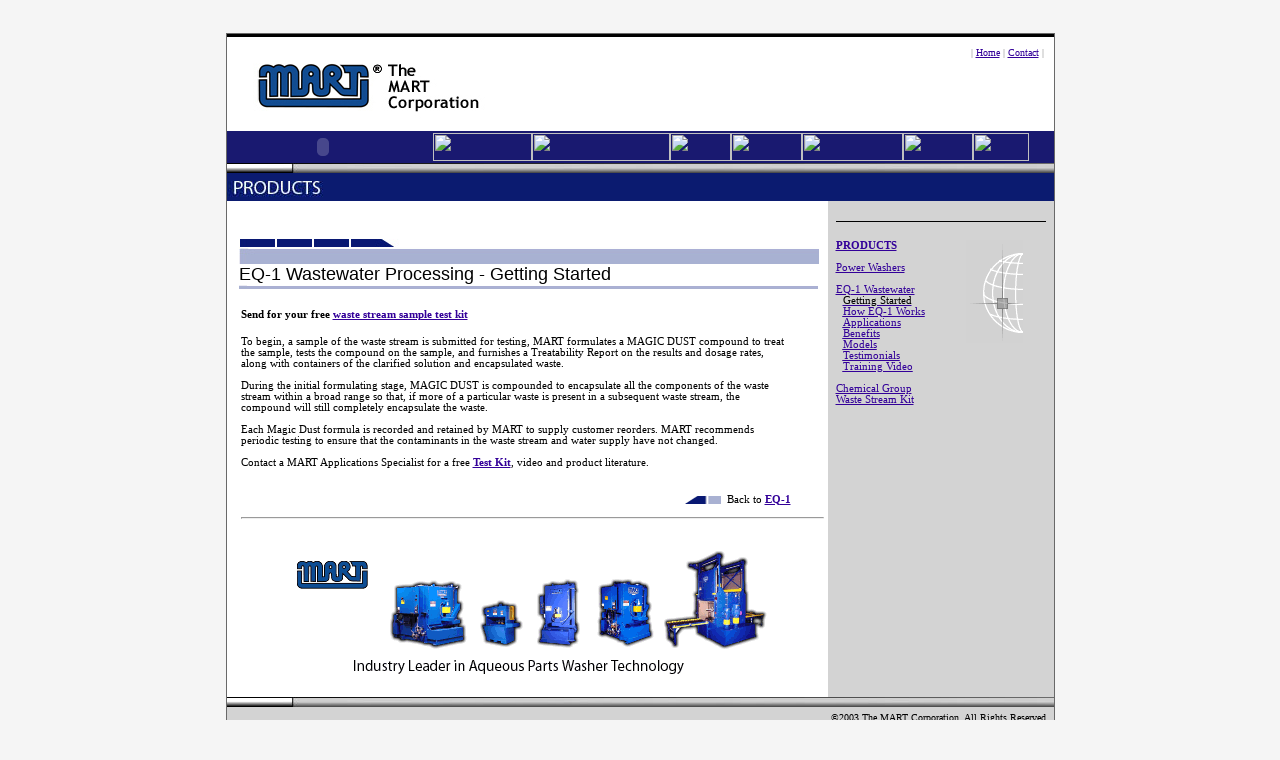

--- FILE ---
content_type: text/html
request_url: https://www.martwash.com/html/industriesandapplications/gettingstarted.htm
body_size: 4052
content:
<!DOCTYPE html PUBLIC "-//W3C//DTD HTML 4.01 Transitional//EN">

<html>

	<head>
		<meta http-equiv="Content-Type" content="text/html; charset=iso-8859-1">
		<meta name="resource-type" content="document">
		<meta name="revisit-after" content="15 days">
		<meta name="classification" content="Aqueous Parts Washer Technology">
		<meta name="description" content="The MART Corporation .. Answers to thousands of questions on cleaning technology, the process, chemicals, and wastewater disposal. Visit our 280 page Website. Six videos. Largest washer line in the world. The MART product line sets the standard by which all industrial washing machines and wastewater processing systems are judged. Our industrial parts washers offer high technology aqueous cleaning systems that deliver sufficient hydraulic impact pressure to remove difficult soils. MART is the world leader in aqueous washing technology and offers the largest and most powerful pump systems in the industry, plus 34 Models & 104 Options, and custom engineering services. Power Washer Cabinets are available in Tumbler, Turntable, Clamshell, and Pass Through Conveyor styles. Unsurpassed aqueous cleaning technology for over-road trucking, railroads, mines, steel mills, electrical apparatus, jet and piston aircraft, aerospace, automotive, off-road and all military applications. Typical parts washed are: motors and engines, transmissions, hydraulics, air and power, cases and housings, turbine parts, brake parts, wheels, and machinery. MART washing replaces jet spray machines, ovens, molten salt, solvents, steam cleaning and high pressure water blasting. MART Corporation: Industry leader in industrial parts washer technology. ">
		<meta name="keywords" content="St. Louis, Missouri, St. Louis Missouri, MART, MART Corporation, agitating part washer, agitation cleaning part, aqueous cleaning, aqueous cleaning equipment, aqueous cleaning industrial part, aqueous cleaning industrial part system, aqueous cleaning system, aqueous industrial part washer, aqueous part cleaning, aqueous part washer, auto cleaning part, auto part washer, automatic part washer, automotive part washer, cleaning machine part, cleaning machinery part, equipment part washer, heavy metal cleaning, immersion part washer, industrial cleaning equipment, industrial cleaning machine, industrial part cleaning, industrial part washer, industrial parts cleaner, industrial parts washer, industrial washer, machine part washer, metal cleaning, metal part cleaning machinery, part cleaning, part cleaning equipment, part cleaning system, part cleaning washer, part washer, part washers, part washing machinery, parts washer, parts washers, substrate cleaner, substrate cleaning, water based part washer">
		<meta name="robots" content="FOLLOW">
		<meta name="distribution" content="Global">

		<meta name="rating" content="Safe For Kids">
		<meta name="copyright" content="2003-2004 ALL RIGHTS RESERVED - MART Corporation">
		<meta name="author" content="MART">
		<meta http-equiv="reply-to" content="themart@martwash.com">
		<meta name="language" content="en-us">
		<meta name="contactname" content="Administrator">
		<meta name="contactorganization" content="MART Corporation">
		<meta name="contactstate" content="MO">
		<meta name="contactzipcode" content="63043">
		<meta name="contactphonenumber" content="(314) 567-7222">
		<meta name="contactnetworkaddress" content="themart@martwash.com">
		<title>The&nbsp;MART&nbsp;Corporation - Products - EQ-1 Wastewater Processing - Getting Started</title>
		<link href="../../css/mart_site_1.css" rel="stylesheet" media="screen">
	    <style type="text/css">
<!--
.style1 {font-family: Verdana, Arial, Helvetica, sans-serif}
.style4 {font-size: 18px; font-family: Verdana, Arial, Helvetica, sans-serif;}
-->
        </style>
		
		<script src="http://www.google-analytics.com/urchin.js"
type="text/javascript">
</script>

</head>

	<body bgcolor="#f5f5f5" link="#330099" vlink="#330099" leftmargin="0" marginheight="0" marginwidth="0" topmargin="0">
		<div align="center">
			<p class="text">
				<script language="JavaScript1.2" src="../../quickmenu/sample_data_level_2.js"></script>
				<script language="JavaScript1.2" src="../../quickmenu/dqm_script.js"></script>
				<br>
				<br>
			</p>
			<table width="829" border="0" cellspacing="1" cellpadding="0" bgcolor="#696969">
				<tr>
					<td bgcolor="white">
						<table width="827" border="0" cellspacing="0" cellpadding="0">
							<tr>
								<td colspan="2"><img src="../../images/1x1_black.gif" alt="" height="3" width="827" border="0"></td>
							</tr>
							<tr height="94">
								<td class="padcell1" valign="top" width="309" height="94"><img src="../../images/title_logo.jpg" alt="The MART EQ-1 Wastewater Processing System" height="79" width="288" border="0"></td>
								<td class="padcell1" valign="top" height="94">
									<div align="right">
										<p class="text"><font size="1" color="gray">| <a href="../../index.html">Home</a> | <a href="../contact/contact.htm">Contact</a> |</font></p>
									</div>
								</td>
							</tr>
							<tr>
								<td colspan="2" bgcolor="#191970">
									<table width="826" border="0" cellspacing="2" cellpadding="0">
										<tr>
											<td width="202"><embed height="28" src="../../images/green_mov.swf" width="189" quality="best"></td>
											<td bgcolor="#191970"><img src="../../quickmenu/about_mart.gif" width="99" height="28" name="menu0" id="menu0" onMouseOver="showMenu(event)" onMouseOut="hideMenu(event)" border="0"><img src="../../quickmenu/industry_application.gif" width="138" height="28" name="menu1" id="menu1" onMouseOver="showMenu(event)" onMouseOut="hideMenu(event)" border="0"><img src="../../quickmenu/products.gif" width="61" height="28" name="menu2" id="menu2" onMouseOver="showMenu(event)" onMouseOut="hideMenu(event)" border="0"><img src="../../quickmenu/technology.gif" width="71" height="28" name="menu3" id="menu3" onMouseOver="showMenu(event)" onMouseOut="hideMenu(event)" border="0"><img src="../../quickmenu/owner_services.gif" width="101" height="28" name="menu4" id="menu4" onMouseOver="showMenu(event)" onMouseOut="hideMenu(event)" border="0"><img src="../../quickmenu/resources.gif" width="70" height="28" name="menu5" id="menu5" onMouseOver="showMenu(event)" onMouseOut="hideMenu(event)" border="0"><img src="../../quickmenu/contact.gif" width="56" height="28" name="menu6" id="menu6" onMouseOver="showMenu(event)" onMouseOut="hideMenu(event)" border="0"></td>
										</tr>
									</table>
								</td>
							</tr>
							<tr>
								<td colspan="2"><img src="../../images/metal_bar.jpg" alt="" height="10" width="827" border="0"></td>
							</tr>
							<tr>
								<td colspan="2"><img src="../../images/products/products_head.jpg" alt="MART Products" height="28" width="827" border="0"></td>
							</tr>
							<tr>
								<td colspan="2" valign="top" bgcolor="white">
									<div align="left">
										
									</div>
									<div align="right">
										<table width="817" border="0" cellspacing="0" cellpadding="0">
											<tr>
												<td valign="top" width="591">
													<div align="left">
														<div align="left">
															<br>
															<br>
															<table width="578" border="0" cellspacing="2" cellpadding="0">
																<tr>
																	<td>
																		<div align="left"><span class="text"><img src="../../images/header_new1.jpg" width="580" height="25"><br>
                                                                            <span class="style4">EQ-1 Wastewater Processing - Getting Started </span><br class="style1">
                                                                            <img src="../../images/header_new2.jpg" width="579" height="4"><br>
                                                                        </span><br>
																			<table width="553" border="0" cellspacing="2" cellpadding="0">
																				<tr>
																					<td><span class="text"><b>Send for your free <a href="../forms/Eq-1samplekitform.htm">waste stream sample test kit</a><br>
																							</b></span>
																						<p><span class="text">To begin, a sample of the waste stream is submitted for testing, MART formulates a MAGIC DUST compound to treat the sample, tests the compound on the sample, and furnishes a Treatability Report on the results and dosage rates, along with containers of the clarified solution and encapsulated waste.<br>
																								<br>
																							</span><span class="text">During the initial formulating stage, MAGIC DUST is compounded to encapsulate all the components of the waste stream within a broad range so that, if more of a particular waste is present in a subsequent waste stream, the compound will still completely encapsulate the waste.<br>
																								<br>
																							</span><span class="text">Each Magic Dust formula is recorded and retained by MART to supply customer reorders. MART recommends periodic testing to ensure that the contaminants in the waste stream and water supply have not changed.<br>
																							</span><span class="text"><br>
																							</span><span class="text">Contact a MART Applications Specialist for a free <a href="../forms/Eq-1samplekitform.htm"><b>Test Kit</b></a>, video and product literature.<br>
																							</span></p>
																					</td>
																				</tr>
																			</table>
																	  </div>
																	</td>
																</tr>
															</table>
														</div>
													</div>
													<div align="right">
														<br>
														<table width="148" border="0" cellspacing="2" cellpadding="2">
															<tr>
																<td valign="bottom" width="37"><img src="../../images/back.gif" alt="" height="10" width="37" border="0"></td>
																<td width="97">
																	<div align="left">
																		<span class="text">Back to <a href="../productlines/eq1.htm"><b>EQ-1</b></a></span></div>
																</td>
															</tr>
														</table>
													</div>
													<div align="center">
														<hr width="581">
														<br>
														<img src="../../images/about/world_head.gif" alt="Industry Leader in Aqueous Parts Washer Technology" height="134" width="496" border="0"><br>
														<br>
													</div>
												</td>
												<td valign="top" bgcolor="#d3d3d3">
													<div align="center">
														<div align="center">
															<table width="215" border="0" cellspacing="2" cellpadding="0">
																<tr>
																	<td>
																		<div align="center">
																			<br>
																			<table width="72" border="0" cellspacing="0" cellpadding="0">
																				<tr>
																					<td colspan="2"><img src="../../images/navline1.gif" alt="" height="1" width="210" border="0"></td>
																				</tr>
																				<tr>
																					<td width="113">
																						<div align="left">
																							<br>
																							<span class="text"><b><a href="../productlines/products.htm">PRODUCTS</a><br>
																									<br>
																								</b><a href="../productlines/powerwashermodels.htm">Power Washers</a><br>
																								<br>
																							</span><span class="text"><a href="../productlines/eq1.htm">EQ-1 Wastewater</a><a href="../productlines/eq1.htm"><br>
																									<table width="130" border="0" cellspacing="0" cellpadding="0">
																										<tr>
																											<td width="7"></td>
																											<td width="123">
																												<div align="left">
																													<span class="text">Getting Started<br>
																														<a href="eq1technology.htm">How EQ-1 Works</a><a href="../productlines/standardfeatures.htm"><br>
																														</a><a href="../productlines/industry_applications_EQ-1.htm">Applications</a><br>
																														<a href="../productlines/eq_1_procesing_benefits.htm">Benefits</a><a href="../productlines/customengineering.htm"><br>
																														</a><a href="../productlines/models/eq1specs.htm">Models</a><a href="../productlines/customengineering.htm"><br>
																														</a><a href="../productlines/eq1testimonials.htm">Testimonials<br>
																														</a><a href="../productlines/eq1training.htm">Training Video</a><a href="../productlines/configurationworksheets.htm"><br>
																														</a></span></div>
																											</td>
																										</tr>
																									</table>
																									<br>
																								</a><a href="../productlines/chemical.htm">Chemical Group<br>
																								</a><a href="../forms/Eq-1samplekitform.htm">Waste Stream Kit<br>
																								</a></span></div>
																						<div align="right"></div>
																						<div align="left"></div>
																					</td>
																					<td valign="top">
																						<div align="left">
																							<br>
																							<span class="text"><a href="../about/missionstatement.htm"><img src="../../images/navbox1.gif" alt="" height="103" width="57" border="0"></a> </span></div>
																					</td>
																				</tr>
																			</table>
																		</div>
																	</td>
																</tr>
															</table>
															<p class="text"></p>
														</div>
													</div>
												</td>
											</tr>
										</table>
									</div>
								</td>
							</tr>
							<tr>
								<td colspan="2"><img src="../../images/metal_bar.jpg" alt="" height="10" width="827" border="0"></td>
							</tr>
							<tr>
								<td colspan="2" bgcolor="#d3d3d3">
									<div align="right">
										<span class="copywritebox"><span class="text"><font size="-4">&copy;2003 The MART&nbsp;Corporation. All Rights Reserved. </font></span></span></div>
								</td>
							</tr>
						</table>
					</td>
				</tr>
			</table>
			<p class="text"><font color="#a9a9a9">| <a href="../about/about.htm">About MART&reg;</a> | <a href="industries.htm">Industries &amp; Application</a> | <a href="../productlines/products.htm">Products</a> | <a href="../technology/technology.htm">Technology</a> | <a href="../servicesavailable/serviceavailable.htm">Owner Services</a> | <a href="../resources/resources.htm">Articles</a> | <a href="../contact/contact.htm">Contact</a> |</font></p>
		</div>
		<p></p>
<script type="text/javascript">
_uacct = "UA-30224-53";
urchinTracker();
</script>
	<!-- WiredMinds eMetrics tracking with Enterprise Edition V5.4 START -->
<script type='text/javascript' src='https://count.carrierzone.com/app/count_server/count.js'></script>
<script type='text/javascript'><!--
wm_custnum='645562eeccc24fe5';
wm_page_name='gettingstarted.htm';
wm_group_name='/services/webpages/m/a/martwash.com/public/html/industriesandapplications';
wm_campaign_key='campaign_id';
wm_track_alt='';
wiredminds.count();
// -->
</script>
<!-- WiredMinds eMetrics tracking with Enterprise Edition V5.4 END -->
</body>

</html>

--- FILE ---
content_type: text/css
request_url: https://www.martwash.com/css/mart_site_1.css
body_size: 294
content:
a:hover        { color: #000; text-decoration: underline }
.greytext   { color: #808080 }
.padcell1    { padding-top: 10px; padding-right: 10px; padding-left: 10px }
.text     { color: #000000; font-size: 8pt; font-family: Verdana, "Times New Roman", Georgia }
.spacetext         { line-height: 13px }
.copywritebox     { padding-right: 5px }
.greenlink  { color: #00008b }
.padcell2  { padding-left: 5px }
.superscript  { vertical-align: super }
a:hover { background-color:whitesmoke }
.nounderlinelink  { color: #191970; text-decoration: none }
a.logo:link
{
	color: #666666; 
	text-decoration: none;
	font-family: Verdana, Arial, sans-serif; 
	font-size: 18px;
	font-weight: normal;
}

a.logo:visited
{
	color: #666666; 
	text-decoration: none;
	font-family: Verdana, Arial, sans-serif; 
	font-size: 18px;
	font-weight: normal;
}

a.logo:active
{
	color: #666666; 
	text-decoration: none;
	font-family: Verdana, Arial, sans-serif; 
	font-size: 18px;
	font-weight: normal;
}



a.logo:hover 
{
	color: #666666; 
	text-decoration: underline;
	font-family: Verdana, Arial, sans-serif; 
	font-size: 18px;
	font-weight: normal;
}
